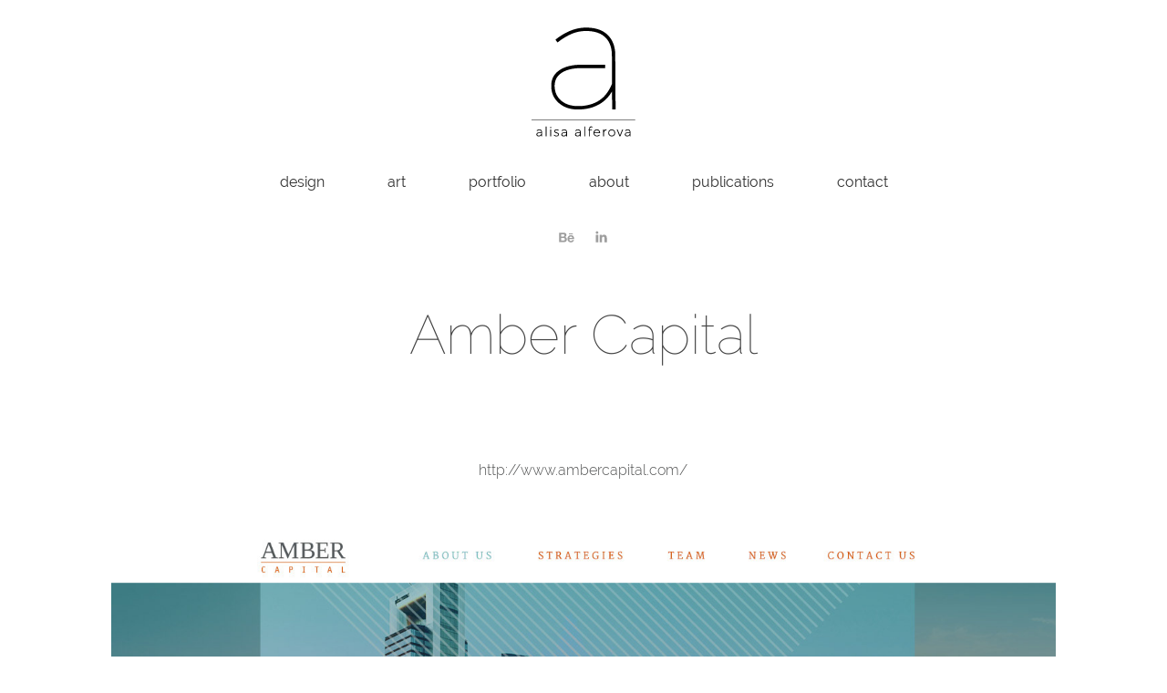

--- FILE ---
content_type: text/html; charset=utf-8
request_url: https://alisaalferova.com/amber-capital-website
body_size: 7402
content:
<!DOCTYPE HTML>
<html lang="en-US">
<head>
  <meta charset="UTF-8" />
  <meta name="viewport" content="width=device-width, initial-scale=1" />
      <meta name="keywords"  content="alisa alferova,motion design,brand designer,graphic designer,illustration,design,motion graphics,interactive design,nyc designer,nyc graphic design,pratt institute alumni,communications design,motion design masters,graphic design masters,alisikwon@gmail.com,ui designer" />
      <meta name="description"  content="alisa alferova, multidisciplinary designer and artist" />
      <meta name="twitter:card"  content="summary_large_image" />
      <meta name="twitter:site"  content="@AdobePortfolio" />
      <meta  property="og:title" content="alisa alferova :: multidisciplinary designer and artist - Amber Capital" />
      <meta  property="og:description" content="alisa alferova, multidisciplinary designer and artist" />
      <meta  property="og:image" content="https://cdn.myportfolio.com/ced480a525cb8d17a26d4feada79f8d0/ecbdb8dc-749e-4451-bedd-5c8fbe71d122_rwc_0x0x1440x609x1440.png?h=d12929a885b5f98b1384e90b95fe1bc9" />
        <link rel="icon" href="https://cdn.myportfolio.com/ced480a525cb8d17a26d4feada79f8d0/da617915-edce-4a9a-9412-66253dbf8469_carw_1x1x32.jpg?h=d25b7a06fdfe13840bd48946a70ebcfa" />
        <link rel="apple-touch-icon" href="https://cdn.myportfolio.com/ced480a525cb8d17a26d4feada79f8d0/bef0c57f-8bf6-4730-99df-232b488b8147_carw_1x1x180.png?h=68b3276899e293dc95d58b43b151b688" />
      <link rel="stylesheet" href="/dist/css/main.css" type="text/css" />
      <link rel="stylesheet" href="https://cdn.myportfolio.com/ced480a525cb8d17a26d4feada79f8d0/717829a48b5fad64747b7bf2f577ae731758581313.css?h=b54349a79731585980d53379395aed1b" type="text/css" />
    <link rel="canonical" href="https://alisaalferova.com/amber-capital-website" />
      <title>alisa alferova :: multidisciplinary designer and artist - Amber Capital</title>
    <script type="text/javascript" src="//use.typekit.net/ik/[base64].js?cb=35f77bfb8b50944859ea3d3804e7194e7a3173fb" async onload="
    try {
      window.Typekit.load();
    } catch (e) {
      console.warn('Typekit not loaded.');
    }
    "></script>
</head>
  <body class="transition-enabled">  <div class='page-background-video page-background-video-with-panel'>
  </div>
  <div class="js-responsive-nav">
    <div class="responsive-nav has-social">
      <div class="close-responsive-click-area js-close-responsive-nav">
        <div class="close-responsive-button"></div>
      </div>
          <nav data-hover-hint="nav">
            <div class="pages">
                  <div class="gallery-title"><a href="/projects" >design</a></div>
                  <div class="gallery-title"><a href="/art" >art</a></div>
      <div class="page-title">
        <a href="/portfolio" >portfolio</a>
      </div>
      <div class="page-title">
        <a href="/about" >about</a>
      </div>
      <div class="page-title">
        <a href="/publications" >publications</a>
      </div>
      <div class="page-title">
        <a href="/contact-1" >contact</a>
      </div>
            </div>
              <div class="social pf-nav-social" data-hover-hint="navSocialIcons">
                <ul>
                        <li>
                          <a href="https://www.behance.net/alisik" target="_blank">
                            <svg id="Layer_1" data-name="Layer 1" xmlns="http://www.w3.org/2000/svg" viewBox="0 0 30 24" class="icon"><path id="path-1" d="M18.83,14.38a2.78,2.78,0,0,0,.65,1.9,2.31,2.31,0,0,0,1.7.59,2.31,2.31,0,0,0,1.38-.41,1.79,1.79,0,0,0,.71-0.87h2.31a4.48,4.48,0,0,1-1.71,2.53,5,5,0,0,1-2.78.76,5.53,5.53,0,0,1-2-.37,4.34,4.34,0,0,1-1.55-1,4.77,4.77,0,0,1-1-1.63,6.29,6.29,0,0,1,0-4.13,4.83,4.83,0,0,1,1-1.64A4.64,4.64,0,0,1,19.09,9a4.86,4.86,0,0,1,2-.4A4.5,4.5,0,0,1,23.21,9a4.36,4.36,0,0,1,1.5,1.3,5.39,5.39,0,0,1,.84,1.86,7,7,0,0,1,.18,2.18h-6.9Zm3.67-3.24A1.94,1.94,0,0,0,21,10.6a2.26,2.26,0,0,0-1,.22,2,2,0,0,0-.66.54,1.94,1.94,0,0,0-.35.69,3.47,3.47,0,0,0-.12.65h4.29A2.75,2.75,0,0,0,22.5,11.14ZM18.29,6h5.36V7.35H18.29V6ZM13.89,17.7a4.4,4.4,0,0,1-1.51.7,6.44,6.44,0,0,1-1.73.22H4.24V5.12h6.24a7.7,7.7,0,0,1,1.73.17,3.67,3.67,0,0,1,1.33.56,2.6,2.6,0,0,1,.86,1,3.74,3.74,0,0,1,.3,1.58,3,3,0,0,1-.46,1.7,3.33,3.33,0,0,1-1.35,1.12,3.19,3.19,0,0,1,1.82,1.26,3.79,3.79,0,0,1,.59,2.17,3.79,3.79,0,0,1-.39,1.77A3.24,3.24,0,0,1,13.89,17.7ZM11.72,8.19a1.25,1.25,0,0,0-.45-0.47,1.88,1.88,0,0,0-.64-0.24,5.5,5.5,0,0,0-.76-0.05H7.16v3.16h3a2,2,0,0,0,1.28-.38A1.43,1.43,0,0,0,11.89,9,1.73,1.73,0,0,0,11.72,8.19ZM11.84,13a2.39,2.39,0,0,0-1.52-.45H7.16v3.73h3.11a3.61,3.61,0,0,0,.82-0.09A2,2,0,0,0,11.77,16a1.39,1.39,0,0,0,.47-0.54,1.85,1.85,0,0,0,.17-0.88A1.77,1.77,0,0,0,11.84,13Z"/></svg>
                          </a>
                        </li>
                        <li>
                          <a href="https://www.linkedin.com/in/alisaalferova" target="_blank">
                            <svg version="1.1" id="Layer_1" xmlns="http://www.w3.org/2000/svg" xmlns:xlink="http://www.w3.org/1999/xlink" viewBox="0 0 30 24" style="enable-background:new 0 0 30 24;" xml:space="preserve" class="icon">
                            <path id="path-1_24_" d="M19.6,19v-5.8c0-1.4-0.5-2.4-1.7-2.4c-1,0-1.5,0.7-1.8,1.3C16,12.3,16,12.6,16,13v6h-3.4
                              c0,0,0.1-9.8,0-10.8H16v1.5c0,0,0,0,0,0h0v0C16.4,9,17.2,7.9,19,7.9c2.3,0,4,1.5,4,4.9V19H19.6z M8.9,6.7L8.9,6.7
                              C7.7,6.7,7,5.9,7,4.9C7,3.8,7.8,3,8.9,3s1.9,0.8,1.9,1.9C10.9,5.9,10.1,6.7,8.9,6.7z M10.6,19H7.2V8.2h3.4V19z"/>
                            </svg>
                          </a>
                        </li>
                </ul>
              </div>
          </nav>
    </div>
  </div>
  <div class="site-wrap cfix js-site-wrap">
      <header class="site-header" data-context="theme.topcontainer" data-hover-hint="header">
          <div class="logo-wrap" data-hover-hint="logo">
                <div class="logo e2e-site-logo-text logo-image  ">
    <a href="/projects" class="image-normal image-link">
      <img src="https://cdn.myportfolio.com/ced480a525cb8d17a26d4feada79f8d0/930e90d4-0e2c-470b-a3fb-2025ab5cfec1_rwc_0x0x181x180x4096.png?h=601267bf25096b43ddd219b6f0795a9f" alt="alisa alferova">
    </a>
</div>
          </div>
  <div class="hamburger-click-area js-hamburger">
    <div class="hamburger">
      <i></i>
      <i></i>
      <i></i>
    </div>
  </div>
            <nav data-hover-hint="nav">
              <div class="pages">
                  <div class="gallery-title"><a href="/projects" >design</a></div>
                  <div class="gallery-title"><a href="/art" >art</a></div>
      <div class="page-title">
        <a href="/portfolio" >portfolio</a>
      </div>
      <div class="page-title">
        <a href="/about" >about</a>
      </div>
      <div class="page-title">
        <a href="/publications" >publications</a>
      </div>
      <div class="page-title">
        <a href="/contact-1" >contact</a>
      </div>
              </div>
                <div class="social pf-nav-social" data-hover-hint="navSocialIcons">
                  <ul>
                          <li>
                            <a href="https://www.behance.net/alisik" target="_blank">
                              <svg id="Layer_1" data-name="Layer 1" xmlns="http://www.w3.org/2000/svg" viewBox="0 0 30 24" class="icon"><path id="path-1" d="M18.83,14.38a2.78,2.78,0,0,0,.65,1.9,2.31,2.31,0,0,0,1.7.59,2.31,2.31,0,0,0,1.38-.41,1.79,1.79,0,0,0,.71-0.87h2.31a4.48,4.48,0,0,1-1.71,2.53,5,5,0,0,1-2.78.76,5.53,5.53,0,0,1-2-.37,4.34,4.34,0,0,1-1.55-1,4.77,4.77,0,0,1-1-1.63,6.29,6.29,0,0,1,0-4.13,4.83,4.83,0,0,1,1-1.64A4.64,4.64,0,0,1,19.09,9a4.86,4.86,0,0,1,2-.4A4.5,4.5,0,0,1,23.21,9a4.36,4.36,0,0,1,1.5,1.3,5.39,5.39,0,0,1,.84,1.86,7,7,0,0,1,.18,2.18h-6.9Zm3.67-3.24A1.94,1.94,0,0,0,21,10.6a2.26,2.26,0,0,0-1,.22,2,2,0,0,0-.66.54,1.94,1.94,0,0,0-.35.69,3.47,3.47,0,0,0-.12.65h4.29A2.75,2.75,0,0,0,22.5,11.14ZM18.29,6h5.36V7.35H18.29V6ZM13.89,17.7a4.4,4.4,0,0,1-1.51.7,6.44,6.44,0,0,1-1.73.22H4.24V5.12h6.24a7.7,7.7,0,0,1,1.73.17,3.67,3.67,0,0,1,1.33.56,2.6,2.6,0,0,1,.86,1,3.74,3.74,0,0,1,.3,1.58,3,3,0,0,1-.46,1.7,3.33,3.33,0,0,1-1.35,1.12,3.19,3.19,0,0,1,1.82,1.26,3.79,3.79,0,0,1,.59,2.17,3.79,3.79,0,0,1-.39,1.77A3.24,3.24,0,0,1,13.89,17.7ZM11.72,8.19a1.25,1.25,0,0,0-.45-0.47,1.88,1.88,0,0,0-.64-0.24,5.5,5.5,0,0,0-.76-0.05H7.16v3.16h3a2,2,0,0,0,1.28-.38A1.43,1.43,0,0,0,11.89,9,1.73,1.73,0,0,0,11.72,8.19ZM11.84,13a2.39,2.39,0,0,0-1.52-.45H7.16v3.73h3.11a3.61,3.61,0,0,0,.82-0.09A2,2,0,0,0,11.77,16a1.39,1.39,0,0,0,.47-0.54,1.85,1.85,0,0,0,.17-0.88A1.77,1.77,0,0,0,11.84,13Z"/></svg>
                            </a>
                          </li>
                          <li>
                            <a href="https://www.linkedin.com/in/alisaalferova" target="_blank">
                              <svg version="1.1" id="Layer_1" xmlns="http://www.w3.org/2000/svg" xmlns:xlink="http://www.w3.org/1999/xlink" viewBox="0 0 30 24" style="enable-background:new 0 0 30 24;" xml:space="preserve" class="icon">
                              <path id="path-1_24_" d="M19.6,19v-5.8c0-1.4-0.5-2.4-1.7-2.4c-1,0-1.5,0.7-1.8,1.3C16,12.3,16,12.6,16,13v6h-3.4
                                c0,0,0.1-9.8,0-10.8H16v1.5c0,0,0,0,0,0h0v0C16.4,9,17.2,7.9,19,7.9c2.3,0,4,1.5,4,4.9V19H19.6z M8.9,6.7L8.9,6.7
                                C7.7,6.7,7,5.9,7,4.9C7,3.8,7.8,3,8.9,3s1.9,0.8,1.9,1.9C10.9,5.9,10.1,6.7,8.9,6.7z M10.6,19H7.2V8.2h3.4V19z"/>
                              </svg>
                            </a>
                          </li>
                  </ul>
                </div>
            </nav>
      </header>
    <div class="site-container">
      <div class="site-content e2e-site-content">
        <main>
  <div class="page-container" data-context="page.page.container" data-hover-hint="pageContainer">
    <section class="page standard-modules">
        <header class="page-header content" data-context="pages" data-identity="id:p5bd125ae07aaceb68fe51d7dc14523d2908db362e2222ccd72b1b">
            <h1 class="title preserve-whitespace">Amber Capital</h1>
            <p class="description"></p>
        </header>
      <div class="page-content js-page-content" data-context="pages" data-identity="id:p5bd125ae07aaceb68fe51d7dc14523d2908db362e2222ccd72b1b">
        <div id="project-canvas" class="js-project-modules modules content">
          <div id="project-modules">
              
              
              
              
              
              <div class="project-module module text project-module-text align- js-project-module e2e-site-project-module-text">
  <div class="rich-text js-text-editable module-text"><div><a href="http://www.ambercapital.com/" target="_blank">http://www.ambercapital.com/</a></div></div>
</div>

              
              
              
              
              
              <div class="project-module module image project-module-image js-js-project-module" >

  

  
     <div class="js-lightbox" data-src="https://cdn.myportfolio.com/ced480a525cb8d17a26d4feada79f8d0/95eed6d3-8b65-4d6b-b1fb-5e61cf64dc9d.jpg?h=884d9c640bd6f6542826cf7a6cb5a23e">
           <img
             class="js-lazy e2e-site-project-module-image"
             src="[data-uri]"
             data-src="https://cdn.myportfolio.com/ced480a525cb8d17a26d4feada79f8d0/95eed6d3-8b65-4d6b-b1fb-5e61cf64dc9d_rw_1920.jpg?h=b9bbcd5b61b4f40bd25c8cf3b8f08586"
             data-srcset="https://cdn.myportfolio.com/ced480a525cb8d17a26d4feada79f8d0/95eed6d3-8b65-4d6b-b1fb-5e61cf64dc9d_rw_600.jpg?h=665f5fd9fd8eb416d032548b5111b512 600w,https://cdn.myportfolio.com/ced480a525cb8d17a26d4feada79f8d0/95eed6d3-8b65-4d6b-b1fb-5e61cf64dc9d_rw_1200.jpg?h=6737f9e8962655910277edd6a0515d50 1200w,https://cdn.myportfolio.com/ced480a525cb8d17a26d4feada79f8d0/95eed6d3-8b65-4d6b-b1fb-5e61cf64dc9d_rw_1920.jpg?h=b9bbcd5b61b4f40bd25c8cf3b8f08586 1400w,"
             data-sizes="(max-width: 1400px) 100vw, 1400px"
             width="1400"
             height="0"
             style="padding-bottom: 842.5%; background: rgba(0, 0, 0, 0.03)"
             
           >
     </div>
  

</div>

              
              
              
              
              
              
              
              
          </div>
        </div>
      </div>
    </section>
          <section class="other-projects" data-context="page.page.other_pages" data-hover-hint="otherPages">
            <div class="title-wrapper">
              <div class="title-container">
                  <h3 class="other-projects-title preserve-whitespace">MORE PROJECTS</h3>
              </div>
            </div>
            <div class="project-covers">
                  <a class="project-cover js-project-cover-touch hold-space" href="/animation-be-a-force-of-nature-for-naturevest" data-context="pages" data-identity="id:p5a50627a1afc493392cd70be098dc328e3deb9a246f439c37e977">
                      <div class="cover-image-wrap">
                        <div class="cover-image">
                            <div class="cover cover-normal">

            <img
              class="cover__img js-lazy"
              src="https://cdn.myportfolio.com/ced480a525cb8d17a26d4feada79f8d0/ca3ecf46-5e54-4df6-a103-cee6d2b67da7_carw_202x158x32.jpg?h=a1640f5b803b9cdb9c0c22c412238ccc"
              data-src="https://cdn.myportfolio.com/ced480a525cb8d17a26d4feada79f8d0/ca3ecf46-5e54-4df6-a103-cee6d2b67da7_car_202x158.jpg?h=8ced66a17ae5441b63f79e6561662eec"
              data-srcset="https://cdn.myportfolio.com/ced480a525cb8d17a26d4feada79f8d0/ca3ecf46-5e54-4df6-a103-cee6d2b67da7_carw_202x158x640.jpg?h=1dadcbb7c121f02c5eb2c0bfa19a08bf 640w, https://cdn.myportfolio.com/ced480a525cb8d17a26d4feada79f8d0/ca3ecf46-5e54-4df6-a103-cee6d2b67da7_carw_202x158x1280.jpg?h=5706130a261cff949c91585c38469633 1280w, https://cdn.myportfolio.com/ced480a525cb8d17a26d4feada79f8d0/ca3ecf46-5e54-4df6-a103-cee6d2b67da7_carw_202x158x1366.jpg?h=c09833b006007c58bd445932e6be59c4 1366w, https://cdn.myportfolio.com/ced480a525cb8d17a26d4feada79f8d0/ca3ecf46-5e54-4df6-a103-cee6d2b67da7_carw_202x158x1920.jpg?h=6a32e49cf055b96de58d826c890084a9 1920w, https://cdn.myportfolio.com/ced480a525cb8d17a26d4feada79f8d0/ca3ecf46-5e54-4df6-a103-cee6d2b67da7_carw_202x158x2560.jpg?h=9ac3e21e30c67aab5959efffb8d57c70 2560w, https://cdn.myportfolio.com/ced480a525cb8d17a26d4feada79f8d0/ca3ecf46-5e54-4df6-a103-cee6d2b67da7_carw_202x158x5120.jpg?h=9a9f016374c26a3ced6e0d521eabf919 5120w"
              data-sizes="(max-width: 540px) 100vw, (max-width: 768px) 50vw, calc(1400px / 3)"
            >
                                      </div>
                        </div>
                      </div>
                    <div class="details-wrap">
                      <div class="details">
                        <div class="details-inner">
                            <div class="title preserve-whitespace">“Be A Force Of Nature” NatureVest campaign</div>
                        </div>
                      </div>
                    </div>
                  </a>
                  <a class="project-cover js-project-cover-touch hold-space" href="/10reasons" data-context="pages" data-identity="id:p622e45a2af3bf5120325bbcfb4f07bf3b602d81ceb7c2526ebf9b">
                      <div class="cover-image-wrap">
                        <div class="cover-image">
                            <div class="cover cover-normal">

            <img
              class="cover__img js-lazy"
              src="https://cdn.myportfolio.com/ced480a525cb8d17a26d4feada79f8d0/b84ace06-2867-450d-9ecd-1e164d3fa87e_rwc_0x24340x1400x1094x32.jpg?h=a5761e4d7576179eb2627bd444e2205e"
              data-src="https://cdn.myportfolio.com/ced480a525cb8d17a26d4feada79f8d0/b84ace06-2867-450d-9ecd-1e164d3fa87e_rwc_0x24340x1400x1094x1400.jpg?h=40169f6241b8dcfa6cf55f58c0fe7712"
              data-srcset="https://cdn.myportfolio.com/ced480a525cb8d17a26d4feada79f8d0/b84ace06-2867-450d-9ecd-1e164d3fa87e_rwc_0x24340x1400x1094x640.jpg?h=71198874ac693d146b9fccf474a6403e 640w, https://cdn.myportfolio.com/ced480a525cb8d17a26d4feada79f8d0/b84ace06-2867-450d-9ecd-1e164d3fa87e_rwc_0x24340x1400x1094x1280.jpg?h=1d2332da2e70786df7360485b0b7eb64 1280w, https://cdn.myportfolio.com/ced480a525cb8d17a26d4feada79f8d0/b84ace06-2867-450d-9ecd-1e164d3fa87e_rwc_0x24340x1400x1094x1366.jpg?h=b09630709b4b5fa0e9c935db180c2757 1366w, https://cdn.myportfolio.com/ced480a525cb8d17a26d4feada79f8d0/b84ace06-2867-450d-9ecd-1e164d3fa87e_rwc_0x24340x1400x1094x1400.jpg?h=40169f6241b8dcfa6cf55f58c0fe7712 1920w, https://cdn.myportfolio.com/ced480a525cb8d17a26d4feada79f8d0/b84ace06-2867-450d-9ecd-1e164d3fa87e_rwc_0x24340x1400x1094x1400.jpg?h=40169f6241b8dcfa6cf55f58c0fe7712 2560w, https://cdn.myportfolio.com/ced480a525cb8d17a26d4feada79f8d0/b84ace06-2867-450d-9ecd-1e164d3fa87e_rwc_0x24340x1400x1094x1400.jpg?h=40169f6241b8dcfa6cf55f58c0fe7712 5120w"
              data-sizes="(max-width: 540px) 100vw, (max-width: 768px) 50vw, calc(1400px / 3)"
            >
                                      </div>
                        </div>
                      </div>
                    <div class="details-wrap">
                      <div class="details">
                        <div class="details-inner">
                            <div class="title preserve-whitespace">10 Reasons Why for Sanctuary Wealth</div>
                        </div>
                      </div>
                    </div>
                  </a>
                  <a class="project-cover js-project-cover-touch hold-space" href="/pritzker-website" data-context="pages" data-identity="id:p5de4a0ab17794bd4f9eb4003abcc2d797f262b27ee083af9fc4ed">
                      <div class="cover-image-wrap">
                        <div class="cover-image">
                            <div class="cover cover-normal">

            <img
              class="cover__img js-lazy"
              src="https://cdn.myportfolio.com/ced480a525cb8d17a26d4feada79f8d0/256e3efe-5891-461d-9542-2bffcc2bc494_rwc_0x0x1400x1096x32.jpg?h=e2952b68ddecafe61a2b86b4cc529120"
              data-src="https://cdn.myportfolio.com/ced480a525cb8d17a26d4feada79f8d0/256e3efe-5891-461d-9542-2bffcc2bc494_rwc_0x0x1400x1096x1400.jpg?h=7f9bf6d8f49fda3ebf8a6b43bc7e2311"
              data-srcset="https://cdn.myportfolio.com/ced480a525cb8d17a26d4feada79f8d0/256e3efe-5891-461d-9542-2bffcc2bc494_rwc_0x0x1400x1096x640.jpg?h=24ba0cd4eedea2407e0a374fd58d43f3 640w, https://cdn.myportfolio.com/ced480a525cb8d17a26d4feada79f8d0/256e3efe-5891-461d-9542-2bffcc2bc494_rwc_0x0x1400x1096x1280.jpg?h=141fc8f73d846b435cf95ecb31f40d8e 1280w, https://cdn.myportfolio.com/ced480a525cb8d17a26d4feada79f8d0/256e3efe-5891-461d-9542-2bffcc2bc494_rwc_0x0x1400x1096x1366.jpg?h=f5a2181657f71ef6ad178140a6d54102 1366w, https://cdn.myportfolio.com/ced480a525cb8d17a26d4feada79f8d0/256e3efe-5891-461d-9542-2bffcc2bc494_rwc_0x0x1400x1096x1400.jpg?h=7f9bf6d8f49fda3ebf8a6b43bc7e2311 1920w, https://cdn.myportfolio.com/ced480a525cb8d17a26d4feada79f8d0/256e3efe-5891-461d-9542-2bffcc2bc494_rwc_0x0x1400x1096x1400.jpg?h=7f9bf6d8f49fda3ebf8a6b43bc7e2311 2560w, https://cdn.myportfolio.com/ced480a525cb8d17a26d4feada79f8d0/256e3efe-5891-461d-9542-2bffcc2bc494_rwc_0x0x1400x1096x1400.jpg?h=7f9bf6d8f49fda3ebf8a6b43bc7e2311 5120w"
              data-sizes="(max-width: 540px) 100vw, (max-width: 768px) 50vw, calc(1400px / 3)"
            >
                                      </div>
                        </div>
                      </div>
                    <div class="details-wrap">
                      <div class="details">
                        <div class="details-inner">
                            <div class="title preserve-whitespace">Pritzker Private Capital</div>
                        </div>
                      </div>
                    </div>
                  </a>
                  <a class="project-cover js-project-cover-touch hold-space" href="/10reasons2" data-context="pages" data-identity="id:p622e48c1864791b5d8364132f7d79a8b252c509c04a4569bf58ab">
                      <div class="cover-image-wrap">
                        <div class="cover-image">
                            <div class="cover cover-normal">

            <img
              class="cover__img js-lazy"
              src="https://cdn.myportfolio.com/ced480a525cb8d17a26d4feada79f8d0/34f0f6fe-98db-48bc-8bc2-312aef9dc0a2_rwc_0x24360x1400x1094x32.jpg?h=b69bd09cdb7a460a3e468a18ede66c37"
              data-src="https://cdn.myportfolio.com/ced480a525cb8d17a26d4feada79f8d0/34f0f6fe-98db-48bc-8bc2-312aef9dc0a2_rwc_0x24360x1400x1094x1400.jpg?h=f5889b4413980e625bdc86fe3a0b99a6"
              data-srcset="https://cdn.myportfolio.com/ced480a525cb8d17a26d4feada79f8d0/34f0f6fe-98db-48bc-8bc2-312aef9dc0a2_rwc_0x24360x1400x1094x640.jpg?h=699c6c6ed60e5f8b2cba26e5ccc99b93 640w, https://cdn.myportfolio.com/ced480a525cb8d17a26d4feada79f8d0/34f0f6fe-98db-48bc-8bc2-312aef9dc0a2_rwc_0x24360x1400x1094x1280.jpg?h=cae22f93aa7f959f081091950fe58c34 1280w, https://cdn.myportfolio.com/ced480a525cb8d17a26d4feada79f8d0/34f0f6fe-98db-48bc-8bc2-312aef9dc0a2_rwc_0x24360x1400x1094x1366.jpg?h=073fc32a059f7cacce17f660be8f8636 1366w, https://cdn.myportfolio.com/ced480a525cb8d17a26d4feada79f8d0/34f0f6fe-98db-48bc-8bc2-312aef9dc0a2_rwc_0x24360x1400x1094x1400.jpg?h=f5889b4413980e625bdc86fe3a0b99a6 1920w, https://cdn.myportfolio.com/ced480a525cb8d17a26d4feada79f8d0/34f0f6fe-98db-48bc-8bc2-312aef9dc0a2_rwc_0x24360x1400x1094x1400.jpg?h=f5889b4413980e625bdc86fe3a0b99a6 2560w, https://cdn.myportfolio.com/ced480a525cb8d17a26d4feada79f8d0/34f0f6fe-98db-48bc-8bc2-312aef9dc0a2_rwc_0x24360x1400x1094x1400.jpg?h=f5889b4413980e625bdc86fe3a0b99a6 5120w"
              data-sizes="(max-width: 540px) 100vw, (max-width: 768px) 50vw, calc(1400px / 3)"
            >
                                      </div>
                        </div>
                      </div>
                    <div class="details-wrap">
                      <div class="details">
                        <div class="details-inner">
                            <div class="title preserve-whitespace">10 Reasons Why Website</div>
                        </div>
                      </div>
                    </div>
                  </a>
                  <a class="project-cover js-project-cover-touch hold-space" href="/muirwood-website" data-context="pages" data-identity="id:p5f15030ded6e366dd2e89f1133c6105ba9d7fb64a92f501f8eedd">
                      <div class="cover-image-wrap">
                        <div class="cover-image">
                            <div class="cover cover-normal">

            <img
              class="cover__img js-lazy"
              src="https://cdn.myportfolio.com/ced480a525cb8d17a26d4feada79f8d0/23e29084-d858-4baa-8d6b-cd0172b601bf_rwc_0x4187x1400x1094x32.jpg?h=d713f13d5d9ea900005bb4ad17cfc591"
              data-src="https://cdn.myportfolio.com/ced480a525cb8d17a26d4feada79f8d0/23e29084-d858-4baa-8d6b-cd0172b601bf_rwc_0x4187x1400x1094x1400.jpg?h=30926c320621af30612b9ae62b18a845"
              data-srcset="https://cdn.myportfolio.com/ced480a525cb8d17a26d4feada79f8d0/23e29084-d858-4baa-8d6b-cd0172b601bf_rwc_0x4187x1400x1094x640.jpg?h=6d39ddeb55a0b091ee9def60a5de6510 640w, https://cdn.myportfolio.com/ced480a525cb8d17a26d4feada79f8d0/23e29084-d858-4baa-8d6b-cd0172b601bf_rwc_0x4187x1400x1094x1280.jpg?h=146c052f9e4b65be6e3e901311b12950 1280w, https://cdn.myportfolio.com/ced480a525cb8d17a26d4feada79f8d0/23e29084-d858-4baa-8d6b-cd0172b601bf_rwc_0x4187x1400x1094x1366.jpg?h=d2c4d6f27fd72f44877f738eb9011151 1366w, https://cdn.myportfolio.com/ced480a525cb8d17a26d4feada79f8d0/23e29084-d858-4baa-8d6b-cd0172b601bf_rwc_0x4187x1400x1094x1400.jpg?h=30926c320621af30612b9ae62b18a845 1920w, https://cdn.myportfolio.com/ced480a525cb8d17a26d4feada79f8d0/23e29084-d858-4baa-8d6b-cd0172b601bf_rwc_0x4187x1400x1094x1400.jpg?h=30926c320621af30612b9ae62b18a845 2560w, https://cdn.myportfolio.com/ced480a525cb8d17a26d4feada79f8d0/23e29084-d858-4baa-8d6b-cd0172b601bf_rwc_0x4187x1400x1094x1400.jpg?h=30926c320621af30612b9ae62b18a845 5120w"
              data-sizes="(max-width: 540px) 100vw, (max-width: 768px) 50vw, calc(1400px / 3)"
            >
                                      </div>
                        </div>
                      </div>
                    <div class="details-wrap">
                      <div class="details">
                        <div class="details-inner">
                            <div class="title preserve-whitespace">Muirwood Private Wealth</div>
                        </div>
                      </div>
                    </div>
                  </a>
                  <a class="project-cover js-project-cover-touch hold-space" href="/pepper-jam-agency-services-animation" data-context="pages" data-identity="id:p575e0a3ec1c510d572728945e42e829a627ce1b944a4d5f98cef3">
                      <div class="cover-image-wrap">
                        <div class="cover-image">
                            <div class="cover cover-normal">

            <img
              class="cover__img js-lazy"
              src="https://cdn.myportfolio.com/ced480a525cb8d17a26d4feada79f8d0/58d0ee38329279.575e0a8f6d85b_carw_202x158x32.jpg?h=322ce4fef0fd9405bf7074239a833a34"
              data-src="https://cdn.myportfolio.com/ced480a525cb8d17a26d4feada79f8d0/58d0ee38329279.575e0a8f6d85b_car_202x158.jpg?h=177f0c38c986ff8252f555c122414804"
              data-srcset="https://cdn.myportfolio.com/ced480a525cb8d17a26d4feada79f8d0/58d0ee38329279.575e0a8f6d85b_carw_202x158x640.jpg?h=c01765398a2631d992010676fe1382f1 640w, https://cdn.myportfolio.com/ced480a525cb8d17a26d4feada79f8d0/58d0ee38329279.575e0a8f6d85b_carw_202x158x1280.jpg?h=73863f637a826d4915e6ca3d36ba6c2e 1280w, https://cdn.myportfolio.com/ced480a525cb8d17a26d4feada79f8d0/58d0ee38329279.575e0a8f6d85b_carw_202x158x1366.jpg?h=bb0ab2d808bd0541611c7ba5f9a83288 1366w, https://cdn.myportfolio.com/ced480a525cb8d17a26d4feada79f8d0/58d0ee38329279.575e0a8f6d85b_carw_202x158x1920.jpg?h=049abc1e866464936809313c2cf995ec 1920w, https://cdn.myportfolio.com/ced480a525cb8d17a26d4feada79f8d0/58d0ee38329279.575e0a8f6d85b_carw_202x158x2560.jpg?h=949b7266041f2c49b9dc0826a17be233 2560w, https://cdn.myportfolio.com/ced480a525cb8d17a26d4feada79f8d0/58d0ee38329279.575e0a8f6d85b_carw_202x158x5120.jpg?h=7ac9288dc18bb29c98728936768d1202 5120w"
              data-sizes="(max-width: 540px) 100vw, (max-width: 768px) 50vw, calc(1400px / 3)"
            >
                                      </div>
                        </div>
                      </div>
                    <div class="details-wrap">
                      <div class="details">
                        <div class="details-inner">
                            <div class="title preserve-whitespace">Pepper Jam Advertising Agency Animation pieces</div>
                        </div>
                      </div>
                    </div>
                  </a>
                  <a class="project-cover js-project-cover-touch hold-space" href="/lovell-minnick-partners-website" data-context="pages" data-identity="id:p5a4efbbcdb8d15fe202b72585b07efc7971c1d5cb5bbb1bc1d4bf">
                      <div class="cover-image-wrap">
                        <div class="cover-image">
                            <div class="cover cover-normal">

            <img
              class="cover__img js-lazy"
              src="https://cdn.myportfolio.com/ced480a525cb8d17a26d4feada79f8d0/5331045e-21f8-45d1-8879-6e4948a472ff_carw_202x158x32.jpg?h=9d121a1bb0a8aaf6b7863df3b25936a6"
              data-src="https://cdn.myportfolio.com/ced480a525cb8d17a26d4feada79f8d0/5331045e-21f8-45d1-8879-6e4948a472ff_car_202x158.jpg?h=c26dc55ce1f7c88d5eac8db458b88707"
              data-srcset="https://cdn.myportfolio.com/ced480a525cb8d17a26d4feada79f8d0/5331045e-21f8-45d1-8879-6e4948a472ff_carw_202x158x640.jpg?h=80818d3458abbe3d0e39c6ea234fc1bf 640w, https://cdn.myportfolio.com/ced480a525cb8d17a26d4feada79f8d0/5331045e-21f8-45d1-8879-6e4948a472ff_carw_202x158x1280.jpg?h=537446a59249e0f8fd4f34e4c9ec1351 1280w, https://cdn.myportfolio.com/ced480a525cb8d17a26d4feada79f8d0/5331045e-21f8-45d1-8879-6e4948a472ff_carw_202x158x1366.jpg?h=5636a4b07591fd18a5ed804965b1aa31 1366w, https://cdn.myportfolio.com/ced480a525cb8d17a26d4feada79f8d0/5331045e-21f8-45d1-8879-6e4948a472ff_carw_202x158x1920.jpg?h=17a2348cba7bf8be17d5d2d6e78a075e 1920w, https://cdn.myportfolio.com/ced480a525cb8d17a26d4feada79f8d0/5331045e-21f8-45d1-8879-6e4948a472ff_carw_202x158x2560.jpg?h=69bf33eb8505352dac61c10e33dd83c4 2560w, https://cdn.myportfolio.com/ced480a525cb8d17a26d4feada79f8d0/5331045e-21f8-45d1-8879-6e4948a472ff_carw_202x158x5120.jpg?h=866d48ebc9a04d716e5f30eed3fd9467 5120w"
              data-sizes="(max-width: 540px) 100vw, (max-width: 768px) 50vw, calc(1400px / 3)"
            >
                                      </div>
                        </div>
                      </div>
                    <div class="details-wrap">
                      <div class="details">
                        <div class="details-inner">
                            <div class="title preserve-whitespace">Lovell Minnick Partners</div>
                        </div>
                      </div>
                    </div>
                  </a>
                  <a class="project-cover js-project-cover-touch hold-space" href="/muirwood-pw" data-context="pages" data-identity="id:p61d2791b629f1f37e16be07ce2aea0c2658aac8cc65e474ad87eb">
                      <div class="cover-image-wrap">
                        <div class="cover-image">
                            <div class="cover cover-normal">

            <img
              class="cover__img js-lazy"
              src="https://cdn.myportfolio.com/ced480a525cb8d17a26d4feada79f8d0/513d7e97-c7ca-43f6-85e0-d9c4a945cde9_rwc_0x4187x1400x1094x32.jpg?h=1041d6260aff22ead5896fce7ba35f61"
              data-src="https://cdn.myportfolio.com/ced480a525cb8d17a26d4feada79f8d0/513d7e97-c7ca-43f6-85e0-d9c4a945cde9_rwc_0x4187x1400x1094x1400.jpg?h=6128d2d51f8b48e4dc6df592164ae929"
              data-srcset="https://cdn.myportfolio.com/ced480a525cb8d17a26d4feada79f8d0/513d7e97-c7ca-43f6-85e0-d9c4a945cde9_rwc_0x4187x1400x1094x640.jpg?h=495907ca86914e9454138f383514b977 640w, https://cdn.myportfolio.com/ced480a525cb8d17a26d4feada79f8d0/513d7e97-c7ca-43f6-85e0-d9c4a945cde9_rwc_0x4187x1400x1094x1280.jpg?h=bfe46370dcf1d6a1935c911ebecccbd0 1280w, https://cdn.myportfolio.com/ced480a525cb8d17a26d4feada79f8d0/513d7e97-c7ca-43f6-85e0-d9c4a945cde9_rwc_0x4187x1400x1094x1366.jpg?h=5f755d9b6ace4e1635f2ffb06d588e37 1366w, https://cdn.myportfolio.com/ced480a525cb8d17a26d4feada79f8d0/513d7e97-c7ca-43f6-85e0-d9c4a945cde9_rwc_0x4187x1400x1094x1400.jpg?h=6128d2d51f8b48e4dc6df592164ae929 1920w, https://cdn.myportfolio.com/ced480a525cb8d17a26d4feada79f8d0/513d7e97-c7ca-43f6-85e0-d9c4a945cde9_rwc_0x4187x1400x1094x1400.jpg?h=6128d2d51f8b48e4dc6df592164ae929 2560w, https://cdn.myportfolio.com/ced480a525cb8d17a26d4feada79f8d0/513d7e97-c7ca-43f6-85e0-d9c4a945cde9_rwc_0x4187x1400x1094x1400.jpg?h=6128d2d51f8b48e4dc6df592164ae929 5120w"
              data-sizes="(max-width: 540px) 100vw, (max-width: 768px) 50vw, calc(1400px / 3)"
            >
                                      </div>
                        </div>
                      </div>
                    <div class="details-wrap">
                      <div class="details">
                        <div class="details-inner">
                            <div class="title preserve-whitespace">Muirwood PW Website</div>
                        </div>
                      </div>
                    </div>
                  </a>
                  <a class="project-cover js-project-cover-touch hold-space" href="/walleye-website" data-context="pages" data-identity="id:p61d2772f036d40d21c410708f2ecd1bff668404c52b3d3629a473">
                      <div class="cover-image-wrap">
                        <div class="cover-image">
                            <div class="cover cover-normal">

            <img
              class="cover__img js-lazy"
              src="https://cdn.myportfolio.com/ced480a525cb8d17a26d4feada79f8d0/b6f0d4fd-a294-4fe5-bbcd-2155dee14f7b_rwc_0x0x1400x1094x32.jpg?h=1f0abef45283ee027758af72a02814e7"
              data-src="https://cdn.myportfolio.com/ced480a525cb8d17a26d4feada79f8d0/b6f0d4fd-a294-4fe5-bbcd-2155dee14f7b_rwc_0x0x1400x1094x1400.jpg?h=4dcd66d57f990c31a32b9a2bd5e51d08"
              data-srcset="https://cdn.myportfolio.com/ced480a525cb8d17a26d4feada79f8d0/b6f0d4fd-a294-4fe5-bbcd-2155dee14f7b_rwc_0x0x1400x1094x640.jpg?h=58ca3686c748cc7b66d95f97d1de6437 640w, https://cdn.myportfolio.com/ced480a525cb8d17a26d4feada79f8d0/b6f0d4fd-a294-4fe5-bbcd-2155dee14f7b_rwc_0x0x1400x1094x1280.jpg?h=da948f8f4c4cd697f2e237c3a3909847 1280w, https://cdn.myportfolio.com/ced480a525cb8d17a26d4feada79f8d0/b6f0d4fd-a294-4fe5-bbcd-2155dee14f7b_rwc_0x0x1400x1094x1366.jpg?h=e5ec7c02716c39e0e28e0d573cf39419 1366w, https://cdn.myportfolio.com/ced480a525cb8d17a26d4feada79f8d0/b6f0d4fd-a294-4fe5-bbcd-2155dee14f7b_rwc_0x0x1400x1094x1400.jpg?h=4dcd66d57f990c31a32b9a2bd5e51d08 1920w, https://cdn.myportfolio.com/ced480a525cb8d17a26d4feada79f8d0/b6f0d4fd-a294-4fe5-bbcd-2155dee14f7b_rwc_0x0x1400x1094x1400.jpg?h=4dcd66d57f990c31a32b9a2bd5e51d08 2560w, https://cdn.myportfolio.com/ced480a525cb8d17a26d4feada79f8d0/b6f0d4fd-a294-4fe5-bbcd-2155dee14f7b_rwc_0x0x1400x1094x1400.jpg?h=4dcd66d57f990c31a32b9a2bd5e51d08 5120w"
              data-sizes="(max-width: 540px) 100vw, (max-width: 768px) 50vw, calc(1400px / 3)"
            >
                                      </div>
                        </div>
                      </div>
                    <div class="details-wrap">
                      <div class="details">
                        <div class="details-inner">
                            <div class="title preserve-whitespace">Walleye Website</div>
                        </div>
                      </div>
                    </div>
                  </a>
                  <a class="project-cover js-project-cover-touch hold-space" href="/indus-capital-partners-website" data-context="pages" data-identity="id:p6021d68340dfe064642b01de2a1374bada3dab3350e59a2861970">
                      <div class="cover-image-wrap">
                        <div class="cover-image">
                            <div class="cover cover-normal">

            <img
              class="cover__img js-lazy"
              src="https://cdn.myportfolio.com/ced480a525cb8d17a26d4feada79f8d0/caf27aa9-f9c8-414e-a980-9c3fd946d6ee_rwc_30x1401x1328x1038x32.jpg?h=4e5db3c56e6b66bce290a8b022eb0241"
              data-src="https://cdn.myportfolio.com/ced480a525cb8d17a26d4feada79f8d0/caf27aa9-f9c8-414e-a980-9c3fd946d6ee_rwc_30x1401x1328x1038x1328.jpg?h=dcfe3e69369e941196449d9f3dda9705"
              data-srcset="https://cdn.myportfolio.com/ced480a525cb8d17a26d4feada79f8d0/caf27aa9-f9c8-414e-a980-9c3fd946d6ee_rwc_30x1401x1328x1038x640.jpg?h=b6f896b4c49047471ba39bf15790c93f 640w, https://cdn.myportfolio.com/ced480a525cb8d17a26d4feada79f8d0/caf27aa9-f9c8-414e-a980-9c3fd946d6ee_rwc_30x1401x1328x1038x1280.jpg?h=e0352b7ee05a75e9863b3694b20ac3d1 1280w, https://cdn.myportfolio.com/ced480a525cb8d17a26d4feada79f8d0/caf27aa9-f9c8-414e-a980-9c3fd946d6ee_rwc_30x1401x1328x1038x1366.jpg?h=b534f18a37e5f9b7794ba26416fdecc5 1366w, https://cdn.myportfolio.com/ced480a525cb8d17a26d4feada79f8d0/caf27aa9-f9c8-414e-a980-9c3fd946d6ee_rwc_30x1401x1328x1038x1328.jpg?h=dcfe3e69369e941196449d9f3dda9705 1920w, https://cdn.myportfolio.com/ced480a525cb8d17a26d4feada79f8d0/caf27aa9-f9c8-414e-a980-9c3fd946d6ee_rwc_30x1401x1328x1038x1328.jpg?h=dcfe3e69369e941196449d9f3dda9705 2560w, https://cdn.myportfolio.com/ced480a525cb8d17a26d4feada79f8d0/caf27aa9-f9c8-414e-a980-9c3fd946d6ee_rwc_30x1401x1328x1038x1328.jpg?h=dcfe3e69369e941196449d9f3dda9705 5120w"
              data-sizes="(max-width: 540px) 100vw, (max-width: 768px) 50vw, calc(1400px / 3)"
            >
                                      </div>
                        </div>
                      </div>
                    <div class="details-wrap">
                      <div class="details">
                        <div class="details-inner">
                            <div class="title preserve-whitespace">Indus Capital Partners</div>
                        </div>
                      </div>
                    </div>
                  </a>
            </div>
          </section>
        <section class="back-to-top" data-hover-hint="backToTop">
          <a href="#"><span class="arrow">&uarr;</span><span class="preserve-whitespace">Back to Top</span></a>
        </section>
        <a class="back-to-top-fixed js-back-to-top back-to-top-fixed-with-panel" data-hover-hint="backToTop" data-hover-hint-placement="top-start" href="#">
          <svg version="1.1" id="Layer_1" xmlns="http://www.w3.org/2000/svg" xmlns:xlink="http://www.w3.org/1999/xlink" x="0px" y="0px"
           viewBox="0 0 26 26" style="enable-background:new 0 0 26 26;" xml:space="preserve" class="icon icon-back-to-top">
          <g>
            <path d="M13.8,1.3L21.6,9c0.1,0.1,0.1,0.3,0.2,0.4c0.1,0.1,0.1,0.3,0.1,0.4s0,0.3-0.1,0.4c-0.1,0.1-0.1,0.3-0.3,0.4
              c-0.1,0.1-0.2,0.2-0.4,0.3c-0.2,0.1-0.3,0.1-0.4,0.1c-0.1,0-0.3,0-0.4-0.1c-0.2-0.1-0.3-0.2-0.4-0.3L14.2,5l0,19.1
              c0,0.2-0.1,0.3-0.1,0.5c0,0.1-0.1,0.3-0.3,0.4c-0.1,0.1-0.2,0.2-0.4,0.3c-0.1,0.1-0.3,0.1-0.5,0.1c-0.1,0-0.3,0-0.4-0.1
              c-0.1-0.1-0.3-0.1-0.4-0.3c-0.1-0.1-0.2-0.2-0.3-0.4c-0.1-0.1-0.1-0.3-0.1-0.5l0-19.1l-5.7,5.7C6,10.8,5.8,10.9,5.7,11
              c-0.1,0.1-0.3,0.1-0.4,0.1c-0.2,0-0.3,0-0.4-0.1c-0.1-0.1-0.3-0.2-0.4-0.3c-0.1-0.1-0.1-0.2-0.2-0.4C4.1,10.2,4,10.1,4.1,9.9
              c0-0.1,0-0.3,0.1-0.4c0-0.1,0.1-0.3,0.3-0.4l7.7-7.8c0.1,0,0.2-0.1,0.2-0.1c0,0,0.1-0.1,0.2-0.1c0.1,0,0.2,0,0.2-0.1
              c0.1,0,0.1,0,0.2,0c0,0,0.1,0,0.2,0c0.1,0,0.2,0,0.2,0.1c0.1,0,0.1,0.1,0.2,0.1C13.7,1.2,13.8,1.2,13.8,1.3z"/>
          </g>
          </svg>
        </a>
  </div>
              <footer class="site-footer" data-hover-hint="footer">
                <div class="footer-text">
                  © Alisa Alferova, 2025.
                </div>
              </footer>
        </main>
      </div>
    </div>
  </div>
</body>
<script type="text/javascript">
  // fix for Safari's back/forward cache
  window.onpageshow = function(e) {
    if (e.persisted) { window.location.reload(); }
  };
</script>
  <script type="text/javascript">var __config__ = {"page_id":"p5bd125ae07aaceb68fe51d7dc14523d2908db362e2222ccd72b1b","theme":{"name":"mell"},"pageTransition":true,"linkTransition":true,"disableDownload":true,"localizedValidationMessages":{"required":"This field is required","Email":"This field must be a valid email address"},"lightbox":{"enabled":false},"cookie_banner":{"enabled":false}};</script>
  <script type="text/javascript" src="/site/translations?cb=35f77bfb8b50944859ea3d3804e7194e7a3173fb"></script>
  <script type="text/javascript" src="/dist/js/main.js?cb=35f77bfb8b50944859ea3d3804e7194e7a3173fb"></script>
</html>
